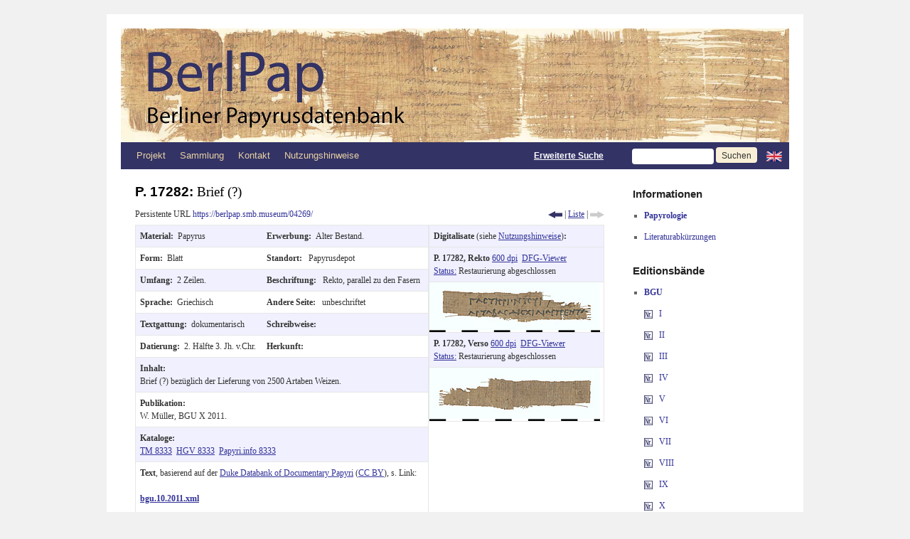

--- FILE ---
content_type: text/html; charset=UTF-8
request_url: https://berlpap.smb.museum/record/?result=113&Publikation=%22BGU%20X%20%22&order=Nr_mit_Zusatz-ASC&columns=pubnr
body_size: 11965
content:
<!DOCTYPE html>
<html lang="de-DE">
<head>
<meta charset="UTF-8" />
<meta http-equiv="X-UA-Compatible" content="IE=edge">
<title>Datensatz | Berliner Papyrusdatenbank</title>
<link rel="profile" href="http://gmpg.org/xfn/11" />
<link rel="stylesheet" type="text/css" media="screen" href="https://berlpap.smb.museum/wp-content/themes/berlpap/style.css" />
<link rel="stylesheet" type="text/css" media="print" href="https://berlpap.smb.museum/wp-content/themes/berlpap/print.css" />
<link rel="pingback" href="https://berlpap.smb.museum/xmlrpc.php" />
<link rel="shortcut icon" href="https://berlpap.smb.museum/berlpap_icon_spk.ico" type="image/x-icon" />

<!-- Iconizr Loader -->
<script type="text/javascript" title="https://iconizr.com | © 2014 Joschi Kuphal | MIT">!function(){var a=window,b=a.document,c=arguments,d="createElementNS",e="http://www.w3.org/",f="svg",g=function(a){var g=b.getElementsByTagName("script")[0],h=b.createElement("link");h.rel="stylesheet",h.type="text/css",h.href=c[1*a|2*(b[d]&&b[d](e+"2000/"+f,f).createSVGRect&&b.implementation.hasFeature(e+"TR/SVG11/feature#Image","1.1"))],g.parentNode.insertBefore(h,g)},h=new a.Image;h.onerror=function(){g(0)},h.onload=function(){g(1===h.width&&1===h.height)},h.src="[data-uri]"}("https://berlpap.smb.museum/wp-content/themes/berlpap/iconizr-png-sprite.css","https://berlpap.smb.museum/wp-content/themes/berlpap/iconizr-png-data.css","https://berlpap.smb.museum/wp-content/themes/berlpap/iconizr-svg-sprite.css","https://berlpap.smb.museum/wp-content/themes/berlpap/iconizr-svg-data.css");</script><noscript><link href="https://berlpap.smb.museum/wp-content/themes/berlpap/iconizr-png-sprite.css" rel="stylesheet" type="text/css" media="all"></noscript>
<meta name='robots' content='max-image-preview:large' />
<link rel="alternate" type="application/rss+xml" title="Berliner Papyrusdatenbank &raquo; Feed" href="https://berlpap.smb.museum/feed/" />
<link rel="alternate" type="application/rss+xml" title="Berliner Papyrusdatenbank &raquo; Kommentar-Feed" href="https://berlpap.smb.museum/comments/feed/" />
<link rel="alternate" type="application/rss+xml" title="Berliner Papyrusdatenbank &raquo; Datensatz Kommentar-Feed" href="https://berlpap.smb.museum/record/feed/" />
<script type="text/javascript">
/* <![CDATA[ */
window._wpemojiSettings = {"baseUrl":"https:\/\/s.w.org\/images\/core\/emoji\/15.0.3\/72x72\/","ext":".png","svgUrl":"https:\/\/s.w.org\/images\/core\/emoji\/15.0.3\/svg\/","svgExt":".svg","source":{"concatemoji":"https:\/\/berlpap.smb.museum\/wp-includes\/js\/wp-emoji-release.min.js?ver=6.5.5"}};
/*! This file is auto-generated */
!function(i,n){var o,s,e;function c(e){try{var t={supportTests:e,timestamp:(new Date).valueOf()};sessionStorage.setItem(o,JSON.stringify(t))}catch(e){}}function p(e,t,n){e.clearRect(0,0,e.canvas.width,e.canvas.height),e.fillText(t,0,0);var t=new Uint32Array(e.getImageData(0,0,e.canvas.width,e.canvas.height).data),r=(e.clearRect(0,0,e.canvas.width,e.canvas.height),e.fillText(n,0,0),new Uint32Array(e.getImageData(0,0,e.canvas.width,e.canvas.height).data));return t.every(function(e,t){return e===r[t]})}function u(e,t,n){switch(t){case"flag":return n(e,"\ud83c\udff3\ufe0f\u200d\u26a7\ufe0f","\ud83c\udff3\ufe0f\u200b\u26a7\ufe0f")?!1:!n(e,"\ud83c\uddfa\ud83c\uddf3","\ud83c\uddfa\u200b\ud83c\uddf3")&&!n(e,"\ud83c\udff4\udb40\udc67\udb40\udc62\udb40\udc65\udb40\udc6e\udb40\udc67\udb40\udc7f","\ud83c\udff4\u200b\udb40\udc67\u200b\udb40\udc62\u200b\udb40\udc65\u200b\udb40\udc6e\u200b\udb40\udc67\u200b\udb40\udc7f");case"emoji":return!n(e,"\ud83d\udc26\u200d\u2b1b","\ud83d\udc26\u200b\u2b1b")}return!1}function f(e,t,n){var r="undefined"!=typeof WorkerGlobalScope&&self instanceof WorkerGlobalScope?new OffscreenCanvas(300,150):i.createElement("canvas"),a=r.getContext("2d",{willReadFrequently:!0}),o=(a.textBaseline="top",a.font="600 32px Arial",{});return e.forEach(function(e){o[e]=t(a,e,n)}),o}function t(e){var t=i.createElement("script");t.src=e,t.defer=!0,i.head.appendChild(t)}"undefined"!=typeof Promise&&(o="wpEmojiSettingsSupports",s=["flag","emoji"],n.supports={everything:!0,everythingExceptFlag:!0},e=new Promise(function(e){i.addEventListener("DOMContentLoaded",e,{once:!0})}),new Promise(function(t){var n=function(){try{var e=JSON.parse(sessionStorage.getItem(o));if("object"==typeof e&&"number"==typeof e.timestamp&&(new Date).valueOf()<e.timestamp+604800&&"object"==typeof e.supportTests)return e.supportTests}catch(e){}return null}();if(!n){if("undefined"!=typeof Worker&&"undefined"!=typeof OffscreenCanvas&&"undefined"!=typeof URL&&URL.createObjectURL&&"undefined"!=typeof Blob)try{var e="postMessage("+f.toString()+"("+[JSON.stringify(s),u.toString(),p.toString()].join(",")+"));",r=new Blob([e],{type:"text/javascript"}),a=new Worker(URL.createObjectURL(r),{name:"wpTestEmojiSupports"});return void(a.onmessage=function(e){c(n=e.data),a.terminate(),t(n)})}catch(e){}c(n=f(s,u,p))}t(n)}).then(function(e){for(var t in e)n.supports[t]=e[t],n.supports.everything=n.supports.everything&&n.supports[t],"flag"!==t&&(n.supports.everythingExceptFlag=n.supports.everythingExceptFlag&&n.supports[t]);n.supports.everythingExceptFlag=n.supports.everythingExceptFlag&&!n.supports.flag,n.DOMReady=!1,n.readyCallback=function(){n.DOMReady=!0}}).then(function(){return e}).then(function(){var e;n.supports.everything||(n.readyCallback(),(e=n.source||{}).concatemoji?t(e.concatemoji):e.wpemoji&&e.twemoji&&(t(e.twemoji),t(e.wpemoji)))}))}((window,document),window._wpemojiSettings);
/* ]]> */
</script>
<style id='wp-emoji-styles-inline-css' type='text/css'>

	img.wp-smiley, img.emoji {
		display: inline !important;
		border: none !important;
		box-shadow: none !important;
		height: 1em !important;
		width: 1em !important;
		margin: 0 0.07em !important;
		vertical-align: -0.1em !important;
		background: none !important;
		padding: 0 !important;
	}
</style>
<style id='wp-block-library-theme-inline-css' type='text/css'>
.wp-block-audio figcaption{color:#555;font-size:13px;text-align:center}.is-dark-theme .wp-block-audio figcaption{color:#ffffffa6}.wp-block-audio{margin:0 0 1em}.wp-block-code{border:1px solid #ccc;border-radius:4px;font-family:Menlo,Consolas,monaco,monospace;padding:.8em 1em}.wp-block-embed figcaption{color:#555;font-size:13px;text-align:center}.is-dark-theme .wp-block-embed figcaption{color:#ffffffa6}.wp-block-embed{margin:0 0 1em}.blocks-gallery-caption{color:#555;font-size:13px;text-align:center}.is-dark-theme .blocks-gallery-caption{color:#ffffffa6}.wp-block-image figcaption{color:#555;font-size:13px;text-align:center}.is-dark-theme .wp-block-image figcaption{color:#ffffffa6}.wp-block-image{margin:0 0 1em}.wp-block-pullquote{border-bottom:4px solid;border-top:4px solid;color:currentColor;margin-bottom:1.75em}.wp-block-pullquote cite,.wp-block-pullquote footer,.wp-block-pullquote__citation{color:currentColor;font-size:.8125em;font-style:normal;text-transform:uppercase}.wp-block-quote{border-left:.25em solid;margin:0 0 1.75em;padding-left:1em}.wp-block-quote cite,.wp-block-quote footer{color:currentColor;font-size:.8125em;font-style:normal;position:relative}.wp-block-quote.has-text-align-right{border-left:none;border-right:.25em solid;padding-left:0;padding-right:1em}.wp-block-quote.has-text-align-center{border:none;padding-left:0}.wp-block-quote.is-large,.wp-block-quote.is-style-large,.wp-block-quote.is-style-plain{border:none}.wp-block-search .wp-block-search__label{font-weight:700}.wp-block-search__button{border:1px solid #ccc;padding:.375em .625em}:where(.wp-block-group.has-background){padding:1.25em 2.375em}.wp-block-separator.has-css-opacity{opacity:.4}.wp-block-separator{border:none;border-bottom:2px solid;margin-left:auto;margin-right:auto}.wp-block-separator.has-alpha-channel-opacity{opacity:1}.wp-block-separator:not(.is-style-wide):not(.is-style-dots){width:100px}.wp-block-separator.has-background:not(.is-style-dots){border-bottom:none;height:1px}.wp-block-separator.has-background:not(.is-style-wide):not(.is-style-dots){height:2px}.wp-block-table{margin:0 0 1em}.wp-block-table td,.wp-block-table th{word-break:normal}.wp-block-table figcaption{color:#555;font-size:13px;text-align:center}.is-dark-theme .wp-block-table figcaption{color:#ffffffa6}.wp-block-video figcaption{color:#555;font-size:13px;text-align:center}.is-dark-theme .wp-block-video figcaption{color:#ffffffa6}.wp-block-video{margin:0 0 1em}.wp-block-template-part.has-background{margin-bottom:0;margin-top:0;padding:1.25em 2.375em}
</style>
<style id='classic-theme-styles-inline-css' type='text/css'>
/*! This file is auto-generated */
.wp-block-button__link{color:#fff;background-color:#32373c;border-radius:9999px;box-shadow:none;text-decoration:none;padding:calc(.667em + 2px) calc(1.333em + 2px);font-size:1.125em}.wp-block-file__button{background:#32373c;color:#fff;text-decoration:none}
</style>
<style id='global-styles-inline-css' type='text/css'>
body{--wp--preset--color--black: #000;--wp--preset--color--cyan-bluish-gray: #abb8c3;--wp--preset--color--white: #fff;--wp--preset--color--pale-pink: #f78da7;--wp--preset--color--vivid-red: #cf2e2e;--wp--preset--color--luminous-vivid-orange: #ff6900;--wp--preset--color--luminous-vivid-amber: #fcb900;--wp--preset--color--light-green-cyan: #7bdcb5;--wp--preset--color--vivid-green-cyan: #00d084;--wp--preset--color--pale-cyan-blue: #8ed1fc;--wp--preset--color--vivid-cyan-blue: #0693e3;--wp--preset--color--vivid-purple: #9b51e0;--wp--preset--color--blue: #0066cc;--wp--preset--color--medium-gray: #666;--wp--preset--color--light-gray: #f1f1f1;--wp--preset--gradient--vivid-cyan-blue-to-vivid-purple: linear-gradient(135deg,rgba(6,147,227,1) 0%,rgb(155,81,224) 100%);--wp--preset--gradient--light-green-cyan-to-vivid-green-cyan: linear-gradient(135deg,rgb(122,220,180) 0%,rgb(0,208,130) 100%);--wp--preset--gradient--luminous-vivid-amber-to-luminous-vivid-orange: linear-gradient(135deg,rgba(252,185,0,1) 0%,rgba(255,105,0,1) 100%);--wp--preset--gradient--luminous-vivid-orange-to-vivid-red: linear-gradient(135deg,rgba(255,105,0,1) 0%,rgb(207,46,46) 100%);--wp--preset--gradient--very-light-gray-to-cyan-bluish-gray: linear-gradient(135deg,rgb(238,238,238) 0%,rgb(169,184,195) 100%);--wp--preset--gradient--cool-to-warm-spectrum: linear-gradient(135deg,rgb(74,234,220) 0%,rgb(151,120,209) 20%,rgb(207,42,186) 40%,rgb(238,44,130) 60%,rgb(251,105,98) 80%,rgb(254,248,76) 100%);--wp--preset--gradient--blush-light-purple: linear-gradient(135deg,rgb(255,206,236) 0%,rgb(152,150,240) 100%);--wp--preset--gradient--blush-bordeaux: linear-gradient(135deg,rgb(254,205,165) 0%,rgb(254,45,45) 50%,rgb(107,0,62) 100%);--wp--preset--gradient--luminous-dusk: linear-gradient(135deg,rgb(255,203,112) 0%,rgb(199,81,192) 50%,rgb(65,88,208) 100%);--wp--preset--gradient--pale-ocean: linear-gradient(135deg,rgb(255,245,203) 0%,rgb(182,227,212) 50%,rgb(51,167,181) 100%);--wp--preset--gradient--electric-grass: linear-gradient(135deg,rgb(202,248,128) 0%,rgb(113,206,126) 100%);--wp--preset--gradient--midnight: linear-gradient(135deg,rgb(2,3,129) 0%,rgb(40,116,252) 100%);--wp--preset--font-size--small: 13px;--wp--preset--font-size--medium: 20px;--wp--preset--font-size--large: 36px;--wp--preset--font-size--x-large: 42px;--wp--preset--spacing--20: 0.44rem;--wp--preset--spacing--30: 0.67rem;--wp--preset--spacing--40: 1rem;--wp--preset--spacing--50: 1.5rem;--wp--preset--spacing--60: 2.25rem;--wp--preset--spacing--70: 3.38rem;--wp--preset--spacing--80: 5.06rem;--wp--preset--shadow--natural: 6px 6px 9px rgba(0, 0, 0, 0.2);--wp--preset--shadow--deep: 12px 12px 50px rgba(0, 0, 0, 0.4);--wp--preset--shadow--sharp: 6px 6px 0px rgba(0, 0, 0, 0.2);--wp--preset--shadow--outlined: 6px 6px 0px -3px rgba(255, 255, 255, 1), 6px 6px rgba(0, 0, 0, 1);--wp--preset--shadow--crisp: 6px 6px 0px rgba(0, 0, 0, 1);}:where(.is-layout-flex){gap: 0.5em;}:where(.is-layout-grid){gap: 0.5em;}body .is-layout-flex{display: flex;}body .is-layout-flex{flex-wrap: wrap;align-items: center;}body .is-layout-flex > *{margin: 0;}body .is-layout-grid{display: grid;}body .is-layout-grid > *{margin: 0;}:where(.wp-block-columns.is-layout-flex){gap: 2em;}:where(.wp-block-columns.is-layout-grid){gap: 2em;}:where(.wp-block-post-template.is-layout-flex){gap: 1.25em;}:where(.wp-block-post-template.is-layout-grid){gap: 1.25em;}.has-black-color{color: var(--wp--preset--color--black) !important;}.has-cyan-bluish-gray-color{color: var(--wp--preset--color--cyan-bluish-gray) !important;}.has-white-color{color: var(--wp--preset--color--white) !important;}.has-pale-pink-color{color: var(--wp--preset--color--pale-pink) !important;}.has-vivid-red-color{color: var(--wp--preset--color--vivid-red) !important;}.has-luminous-vivid-orange-color{color: var(--wp--preset--color--luminous-vivid-orange) !important;}.has-luminous-vivid-amber-color{color: var(--wp--preset--color--luminous-vivid-amber) !important;}.has-light-green-cyan-color{color: var(--wp--preset--color--light-green-cyan) !important;}.has-vivid-green-cyan-color{color: var(--wp--preset--color--vivid-green-cyan) !important;}.has-pale-cyan-blue-color{color: var(--wp--preset--color--pale-cyan-blue) !important;}.has-vivid-cyan-blue-color{color: var(--wp--preset--color--vivid-cyan-blue) !important;}.has-vivid-purple-color{color: var(--wp--preset--color--vivid-purple) !important;}.has-black-background-color{background-color: var(--wp--preset--color--black) !important;}.has-cyan-bluish-gray-background-color{background-color: var(--wp--preset--color--cyan-bluish-gray) !important;}.has-white-background-color{background-color: var(--wp--preset--color--white) !important;}.has-pale-pink-background-color{background-color: var(--wp--preset--color--pale-pink) !important;}.has-vivid-red-background-color{background-color: var(--wp--preset--color--vivid-red) !important;}.has-luminous-vivid-orange-background-color{background-color: var(--wp--preset--color--luminous-vivid-orange) !important;}.has-luminous-vivid-amber-background-color{background-color: var(--wp--preset--color--luminous-vivid-amber) !important;}.has-light-green-cyan-background-color{background-color: var(--wp--preset--color--light-green-cyan) !important;}.has-vivid-green-cyan-background-color{background-color: var(--wp--preset--color--vivid-green-cyan) !important;}.has-pale-cyan-blue-background-color{background-color: var(--wp--preset--color--pale-cyan-blue) !important;}.has-vivid-cyan-blue-background-color{background-color: var(--wp--preset--color--vivid-cyan-blue) !important;}.has-vivid-purple-background-color{background-color: var(--wp--preset--color--vivid-purple) !important;}.has-black-border-color{border-color: var(--wp--preset--color--black) !important;}.has-cyan-bluish-gray-border-color{border-color: var(--wp--preset--color--cyan-bluish-gray) !important;}.has-white-border-color{border-color: var(--wp--preset--color--white) !important;}.has-pale-pink-border-color{border-color: var(--wp--preset--color--pale-pink) !important;}.has-vivid-red-border-color{border-color: var(--wp--preset--color--vivid-red) !important;}.has-luminous-vivid-orange-border-color{border-color: var(--wp--preset--color--luminous-vivid-orange) !important;}.has-luminous-vivid-amber-border-color{border-color: var(--wp--preset--color--luminous-vivid-amber) !important;}.has-light-green-cyan-border-color{border-color: var(--wp--preset--color--light-green-cyan) !important;}.has-vivid-green-cyan-border-color{border-color: var(--wp--preset--color--vivid-green-cyan) !important;}.has-pale-cyan-blue-border-color{border-color: var(--wp--preset--color--pale-cyan-blue) !important;}.has-vivid-cyan-blue-border-color{border-color: var(--wp--preset--color--vivid-cyan-blue) !important;}.has-vivid-purple-border-color{border-color: var(--wp--preset--color--vivid-purple) !important;}.has-vivid-cyan-blue-to-vivid-purple-gradient-background{background: var(--wp--preset--gradient--vivid-cyan-blue-to-vivid-purple) !important;}.has-light-green-cyan-to-vivid-green-cyan-gradient-background{background: var(--wp--preset--gradient--light-green-cyan-to-vivid-green-cyan) !important;}.has-luminous-vivid-amber-to-luminous-vivid-orange-gradient-background{background: var(--wp--preset--gradient--luminous-vivid-amber-to-luminous-vivid-orange) !important;}.has-luminous-vivid-orange-to-vivid-red-gradient-background{background: var(--wp--preset--gradient--luminous-vivid-orange-to-vivid-red) !important;}.has-very-light-gray-to-cyan-bluish-gray-gradient-background{background: var(--wp--preset--gradient--very-light-gray-to-cyan-bluish-gray) !important;}.has-cool-to-warm-spectrum-gradient-background{background: var(--wp--preset--gradient--cool-to-warm-spectrum) !important;}.has-blush-light-purple-gradient-background{background: var(--wp--preset--gradient--blush-light-purple) !important;}.has-blush-bordeaux-gradient-background{background: var(--wp--preset--gradient--blush-bordeaux) !important;}.has-luminous-dusk-gradient-background{background: var(--wp--preset--gradient--luminous-dusk) !important;}.has-pale-ocean-gradient-background{background: var(--wp--preset--gradient--pale-ocean) !important;}.has-electric-grass-gradient-background{background: var(--wp--preset--gradient--electric-grass) !important;}.has-midnight-gradient-background{background: var(--wp--preset--gradient--midnight) !important;}.has-small-font-size{font-size: var(--wp--preset--font-size--small) !important;}.has-medium-font-size{font-size: var(--wp--preset--font-size--medium) !important;}.has-large-font-size{font-size: var(--wp--preset--font-size--large) !important;}.has-x-large-font-size{font-size: var(--wp--preset--font-size--x-large) !important;}
.wp-block-navigation a:where(:not(.wp-element-button)){color: inherit;}
:where(.wp-block-post-template.is-layout-flex){gap: 1.25em;}:where(.wp-block-post-template.is-layout-grid){gap: 1.25em;}
:where(.wp-block-columns.is-layout-flex){gap: 2em;}:where(.wp-block-columns.is-layout-grid){gap: 2em;}
.wp-block-pullquote{font-size: 1.5em;line-height: 1.6;}
</style>
<link rel='stylesheet' id='twentyten-block-style-css' href='https://berlpap.smb.museum/wp-content/themes/twentyten/blocks.css?ver=20230627' type='text/css' media='all' />
<link rel="https://api.w.org/" href="https://berlpap.smb.museum/wp-json/" /><link rel="alternate" type="application/json" href="https://berlpap.smb.museum/wp-json/wp/v2/pages/15773" /><link rel="EditURI" type="application/rsd+xml" title="RSD" href="https://berlpap.smb.museum/xmlrpc.php?rsd" />
<meta name="generator" content="WordPress 6.5.5" />
<link rel="canonical" href="https://berlpap.smb.museum/record/" />
<link rel='shortlink' href='https://berlpap.smb.museum/?p=15773' />
<link rel="alternate" type="application/json+oembed" href="https://berlpap.smb.museum/wp-json/oembed/1.0/embed?url=https%3A%2F%2Fberlpap.smb.museum%2Frecord%2F" />
<link rel="alternate" type="text/xml+oembed" href="https://berlpap.smb.museum/wp-json/oembed/1.0/embed?url=https%3A%2F%2Fberlpap.smb.museum%2Frecord%2F&#038;format=xml" />
<!-- Matomo -->
<script type="text/javascript">
  var _paq = window._paq = window._paq || [];
  /* tracker methods like "setCustomDimension" should be called before "trackPageView" */
  _paq.push(["setCookieDomain", "*.berlpap.smb.museum"]);
  _paq.push(['trackPageView']);
  _paq.push(['enableLinkTracking']);
  (function() {
    var u="https://webstats.sbb.berlin/";
    _paq.push(['setTrackerUrl', u+'piwik.php']);
    _paq.push(['setSiteId', '69']);
    var d=document, g=d.createElement('script'), s=d.getElementsByTagName('script')[0];
    g.type='text/javascript'; g.async=true; g.defer=true; g.src=u+'piwik.js'; s.parentNode.insertBefore(g,s);
  })();
</script>
<!-- End Matomo Code -->
</head>

<body class="page-template page-template-record_join page-template-record_join-php page page-id-15773">

<div id="wrapper" class="hfeed">
	<div id="header">
		<div id="masthead">
			<div id="branding" role="banner">

				<a href="https://berlpap.smb.museum" title="BerlPap - Berliner Papyrusdatenbank">
					<img style="display:inline" width="563" alt="BerlPap Logo" src="https://berlpap.smb.museum/wp-content/themes/berlpap/images/headers/BerlPap_Logo_a_2x.jpg"/></a><a href="https://berlpap.smb.museum" title="BerlPap - Berliner Papyrusdatenbank"><img style="display:inline" width="377" alt="BerlPap Logo" src="https://berlpap.smb.museum/wp-content/themes/berlpap/images/headers/BerlPap_Logo_b_2x.jpg"/>
				</a>
			</div><!-- #branding -->

			<div id="access" role="navigation">
			  				<div class="skip-link screen-reader-text"><a href="#content" title="Zum Inhalt springen">Zum Inhalt springen</a></div>
								<div class="menu-header"><ul id="menu-topmenu" class="menu"><li id="menu-item-1825" class="menu-item menu-item-type-post_type menu-item-object-page menu-item-has-children menu-item-1825"><a href="https://berlpap.smb.museum/projekt/">Projekt</a>
<ul class="sub-menu">
	<li id="menu-item-1819" class="menu-item menu-item-type-post_type menu-item-object-page menu-item-1819"><a href="https://berlpap.smb.museum/mitarbeiter-2/">Mitarbeiter</a></li>
</ul>
</li>
<li id="menu-item-1820" class="menu-item menu-item-type-post_type menu-item-object-page menu-item-has-children menu-item-1820"><a href="https://berlpap.smb.museum/sammlung/">Sammlung</a>
<ul class="sub-menu">
	<li id="menu-item-60073" class="menu-item menu-item-type-post_type menu-item-object-page menu-item-60073"><a href="https://berlpap.smb.museum/bedeutende-objekte/">Bedeutende Objekte</a></li>
	<li id="menu-item-60072" class="menu-item menu-item-type-post_type menu-item-object-page menu-item-60072"><a href="https://berlpap.smb.museum/archive/">Archive</a></li>
	<li id="menu-item-60071" class="menu-item menu-item-type-post_type menu-item-object-page menu-item-60071"><a href="https://berlpap.smb.museum/wichtige-fundorte/">Wichtige Fundorte</a></li>
</ul>
</li>
<li id="menu-item-1823" class="menu-item menu-item-type-post_type menu-item-object-page menu-item-1823"><a href="https://berlpap.smb.museum/kontakt/">Kontakt</a></li>
<li id="menu-item-1821" class="menu-item menu-item-type-post_type menu-item-object-page menu-item-1821"><a href="https://berlpap.smb.museum/nutzungshinweise/">Nutzungshinweise</a></li>
</ul></div>				<form method='get' id="searchform" action="https://berlpap.smb.museum/result/">
					<div style="text-align:right;line-height:38px;" >
					<a style="color:white;text-decoration:underline;display:inline;font-family:Arial;font-weight:bold" href="https://berlpap.smb.museum/suche/" title="Zur erweiterten Suche">Erweiterte Suche</a>
					&nbsp;&nbsp;&nbsp;&nbsp;&nbsp;&nbsp;&nbsp;&nbsp;
					<input class="input-header" name='Alle' value=''/>
															<input class="search-button search-button-header" type='submit' value='Suchen'/>
					<a style="display:inline;vertical-align:baseline;" href="http://berlpap.smb.museum/record/?result=113&Publikation=%22BGU%20X%20%22&order=Nr_mit_Zusatz-ASC&columns=pubnr&lang=en" title="Change language to English"><img style="display:inline;vertical-align:middle;padding:0" alt="Englische Flagge" src="https://berlpap.smb.museum/wp-content/themes/berlpap/images/gb.png" /> </a>
					</div>
				</form>
			</div><!-- #access -->
		</div><!-- #masthead -->
	</div><!-- #header -->

	<div id="main">

		<div id="container">
			<div id="content" role="main" style="margin-bottom:0" >




				<div class="metadaten" style="margin-bottom:0" >
					<h2 class="entry-title">
						P. 17282: <span style="font-weight: normal;">Brief (?)</span>					</h2>
						<div style="margin-bottom:0.5em;float:left">Persistente URL <a href="https://berlpap.smb.museum/04269/" style="text-decoration:none" title="Persistente URL zu P. 17282">https://berlpap.smb.museum/04269/</a></div>
			<div class="print-no" style="float:right">
			<a title="vorheriger Datensatz" href="http://berlpap.smb.museum/record/?result=112&Publikation=%22BGU%20X%20%22&order=Nr_mit_Zusatz-ASC&columns=pubnr"><div class="icon icon-prev_blau icon-prev_blau-dims"></div></a> | <a title="zurück zur Listendarstellung" href="http://berlpap.smb.museum/result/page/12/?&Publikation=%22BGU%20X%20%22&order=Nr_mit_Zusatz-ASC&columns=pubnr">Liste</a> | <img src="https://berlpap.smb.museum/wp-content/themes/berlpap/images/next_grau.jpg" style="vertical-align:middle" />			</div>
			<div class="print-only" style="float:right;margin-top:0px;" >
				<img src="https://berlpap.smb.museum/QR/04269.png" />
			</div>
			<div class="entry-meta">

			</div><!-- .entry-meta -->
	
			

					<table style="border: 0px;">
						<tr>
							<td style="padding: 0px;border: 0px;">
								<table class="singletable" style="margin-bottom:0">
									<tr class="row">
										<td>
											<b>Material:&nbsp;&nbsp;</b>Papyrus										</td>
										<td>
																					<b>Erwerbung:&nbsp;&nbsp;</b>Alter Bestand.																														</td>
									</tr>
									<tr>
										<td>
											<b>Form:&nbsp;&nbsp;</b>Blatt										</td>
										<td>
											<b>Standort:&nbsp;&nbsp;</b>
											Papyrusdepot										</td>
									</tr>
									<tr class="row">
																				<td>
											<b>Umfang:&nbsp;&nbsp;</b>2 Zeilen.										</td>
										<td>
											<b>Beschriftung:&nbsp;&nbsp;</b>
											Rekto, parallel zu den Fasern										</td>
									</tr>
									<tr>
										<td>
											<b>Sprache:&nbsp;&nbsp;</b>Griechisch										</td>
										<td>
											<b>Andere Seite:&nbsp;&nbsp;</b>
											unbeschriftet										</td>
									</tr>
									<tr class="row">
										<td>
											<b>Textgattung:&nbsp;&nbsp;</b>dokumentarisch										</td>
										<td>
											<b>Schreibweise:&nbsp;&nbsp;</b>										</td>
									</tr>
									<tr>
										<td>
											<b>Datierung:&nbsp;&nbsp;</b>2. Hälfte 3. Jh. v.Chr.										</td>
										<td>
											<b>Herkunft:&nbsp;&nbsp;</b>										</td>
									</tr>
									<tr class="row">
										<td colspan="2" >
											<b>Inhalt:<br></b>
											Brief (?) bezüglich der Lieferung von 2500 Artaben Weizen.										</td>
									</tr>
									<tr>
										<td colspan="2" >
											<b>Publikation:<br></b>
											W. Müller, BGU X 2011.										</td>
									</tr>
									<tr class="row">
										<td colspan="2">
											<b>Kataloge:<br></b>
											<a href="http://www.trismegistos.org/text/8333" target="_blank">TM&nbsp;8333</a>&nbsp; <a href="http://aquila.zaw.uni-heidelberg.de/show?search%5Bcriteria%5D%5BtmNr%5D%5Boperator%5D=eq&search%5Bcriteria%5D%5BtmNr%5D%5Bvalue%5D=8333&sort%5B1%5D%5Bkey%5D=nummer&sort%5B1%5D%5Bdirection%5D=ascend&show%5Bskip%5D=0" target="_blank">HGV&nbsp;8333</a>&nbsp; <a href="http://papyri.info/trismegistos/8333" target="_blank">Papyri.info&nbsp;8333</a>										</td>
									</tr>
																		
																		<!-- Text -->
									<style type="text/css">
										@font-face {
										    font-family: "New Athena Unicode";
										    src: url(https://berlpap.smb.museum/wp-content/themes/berlpap/fonts/newathu5.woff);
										}
									</style>
									<tr>
										<td colspan="2" id="text">
											<b>Text</b>, basierend auf der <a href="http://papyri.info/docs/ddbdp">Duke Databank of Documentary Papyri</a> (<a href="http://creativecommons.org/licenses/by/3.0/" title="Creative Commons-Lizenz">CC BY</a>), s. Link:
											<br/>
											<br/><b><a href="http://papyri.info/ddbdp/bgu;10;2011/source">bgu.10.2011.xml</a></b><br/><div id=""edition""><div class=""textpart""><br id=""1""/><span class=""linenumber"">1</span>[εἰς τὸ ἐρ]-<br id=""2""/><span class=""linenumber"">2</span>γαστήριον πυρ[ο]ῦ̣ [ &nbsp;̣ &nbsp;̣ &nbsp;̣ &nbsp;̣ &nbsp;̣ &nbsp;̣ &nbsp;̣]<br id=""3""/><span class=""linenumber"">3</span>ἀρτάβας δισχιλίας πεντα-<br id=""4""/><span class=""linenumber"">4</span>κοσίας <span title=""2500"" ></span> [-ca.?-] </div></div>										</td>
									</tr>
																	</table>
							</td>
							<td style="padding:0px;border:0px;">
								<table style="margin-bottom:0">

								<tr><td class="row"><b>Digitalisate</b> (siehe <a href="https://berlpap.smb.museum/nutzungshinweise/">Nutzungshinweise</a>)<b>:</b></td></tr><tr class="print-nobreak" ><td class="row"><b>P. 17282, Rekto </b><a href='https://berlpap.smb.museum/Original/P_17282_R_001.jpg' title="P_17282_R_001.jpg in neuem Fenster öffnen" onclick="window.open('https://berlpap.smb.museum/Original/P_17282_R_001.jpg', 'P_17282_R_001', 'width=800,height=800,left=0,toolbar=no,scrollbars=yes,location=no,menubar=no');return false;">600 dpi</a>&nbsp; <a class="print-no" href="http://dfg-viewer.de/show/?set%5Bimage%5D=1&set%5Bmets%5D=https%3A%2F%2Fberlpap.smb.museum%2F04269%2F?xml=tei" title="P_17282_R_001.jpg im DFG-Viewer öffnen" target="_blank">DFG-Viewer</a><br><a href="https://berlpap.smb.museum/restaurierungsstatus/" title="weitere Informationen zum Restaurierungsstatus">Status:</a> Restaurierung abgeschlossen</td></tr><tr><td style="padding:0px;"><a href='https://berlpap.smb.museum/Original/P_17282_R_001.jpg' title="P_17282_R_001.jpg in neuem Fenster öffnen" onclick="window.open('https://berlpap.smb.museum/Original/P_17282_R_001.jpg', 'P_17282_R_001', 'width=800,height=800,left=0,toolbar=no,scrollbars=yes,location=no,menubar=no');return false;"><img alt="Vorschaubild" src="https://berlpap.smb.museum/Preview/P_17282_R_001.jpg" /></a></td></tr><tr class="print-nobreak" ><td class="row"><b>P. 17282, Verso </b><a href='https://berlpap.smb.museum/Original/P_17282_V_001.jpg' title="P_17282_V_001.jpg in neuem Fenster öffnen" onclick="window.open('https://berlpap.smb.museum/Original/P_17282_V_001.jpg', 'P_17282_V_001', 'width=800,height=800,left=0,toolbar=no,scrollbars=yes,location=no,menubar=no');return false;">600 dpi</a>&nbsp; <a class="print-no" href="http://dfg-viewer.de/show/?set%5Bimage%5D=2&set%5Bmets%5D=https%3A%2F%2Fberlpap.smb.museum%2F04269%2F?xml=tei" title="P_17282_V_001.jpg im DFG-Viewer öffnen" target="_blank">DFG-Viewer</a><br><a href="https://berlpap.smb.museum/restaurierungsstatus/" title="weitere Informationen zum Restaurierungsstatus">Status:</a> Restaurierung abgeschlossen</td></tr><tr><td style="padding:0px;"><a href='https://berlpap.smb.museum/Original/P_17282_V_001.jpg' title="P_17282_V_001.jpg in neuem Fenster öffnen" onclick="window.open('https://berlpap.smb.museum/Original/P_17282_V_001.jpg', 'P_17282_V_001', 'width=800,height=800,left=0,toolbar=no,scrollbars=yes,location=no,menubar=no');return false;"><img alt="Vorschaubild" src="https://berlpap.smb.museum/Preview/P_17282_V_001.jpg" /></a></td></tr>								</table>
							</td>
						</tr>
					</table>
				<div class="print-hidden" style="float:right">
					<a title="vorheriger Datensatz" href="http://berlpap.smb.museum/record/?result=112&Publikation=%22BGU%20X%20%22&order=Nr_mit_Zusatz-ASC&columns=pubnr"><div class="icon icon-prev_blau icon-prev_blau-dims"></div></a> | <a title="zurück zur Listendarstellung" href="http://berlpap.smb.museum/result/page/12/?&Publikation=%22BGU%20X%20%22&order=Nr_mit_Zusatz-ASC&columns=pubnr">Liste</a> | <img src="https://berlpap.smb.museum/wp-content/themes/berlpap/images/next_grau.jpg" style="vertical-align:middle" />				</div>
								</div><!-- #post-## -->
				
				<h3 class="print-no" ><a onclick="javascript:toggleComments()" href="#respond">Haben Sie Fragen oder Hinweise zu diesem Datensatz?</a></h3>
				
			<div id="comments">



	<div id="respond" class="comment-respond">
		<h3 id="reply-title" class="comment-reply-title"> <small><a rel="nofollow" id="cancel-comment-reply-link" href="/record/?result=113&#038;Publikation=%22BGU+X+%22&#038;order=Nr_mit_Zusatz-ASC&#038;columns=pubnr#respond" style="display:none;">Antworten abbrechen</a></small></h3><form action="https://berlpap.smb.museum/wp-comments-post.php" method="post" id="commentform" class="comment-form"><h3>Bitte hinterlassen Sie uns eine Nachricht:</h3><p class="comment-form-comment"><label for="comment">Text <span class="required">*</span></label><textarea autocomplete="new-password"  id="b4b38593a9"  name="b4b38593a9"   cols="45" rows="8" aria-required="true"></textarea><textarea id="comment" aria-label="hp-comment" aria-hidden="true" name="comment" autocomplete="new-password" style="padding:0 !important;clip:rect(1px, 1px, 1px, 1px) !important;position:absolute !important;white-space:nowrap !important;height:1px !important;width:1px !important;overflow:hidden !important;" tabindex="-1"></textarea><script data-noptimize>document.getElementById("comment").setAttribute( "id", "a0991e6946e967a7f9dcb2b4f0bc3369" );document.getElementById("b4b38593a9").setAttribute( "id", "comment" );</script></p><p class="form-allowed-tags"><span class="required">*</span> erforderlich</p><p class="comment-form-author"><label for="author">Name</label> <span class="required">*</span><input id="author" name="author" type="text" value="" size="30" /></p>
<p class="comment-form-email"><label for="email">Email</label> <span class="required">*</span><input id="email" name="email" type="text" value="" size="30" /></p>
<p class="form-submit"><input name="submit" type="submit" id="submit" class="submit" value="Absenden" /> <input type='hidden' name='comment_post_ID' value='57309' id='comment_post_ID' />
<input type='hidden' name='comment_parent' id='comment_parent' value='0' />
</p></form>	</div><!-- #respond -->
	
</div><!-- #comments -->
				<script type="text/javascript">
					 document.getElementById('comments').style.display = 'none';
					 function toggleComments() {
						var display = document.getElementById('comments').style.display;
						if (display == 'none') document.getElementById('comments').style.display = 'block';
						else document.getElementById('comments').style.display = 'none';
						}
				</script>



			</div><!-- #content -->
		</div><!-- #container -->



<script type="text/javascript">
	function toggleBand(id) {
		if (document.getElementById(id).style.display == 'none') document.getElementById(id).style.display = 'block';
		else document.getElementById(id).style.display = 'none';
		}
</script>
		<div id="primary" class="widget-area" role="complementary">
			<ul class="xoxo">
<li id="linkcat-00" class="widget-container widget_links">
	<h3 class="widget-title">Informationen</h3>
	<div class="menu-informationen-container">
		<ul id="menu-informationen" class="menu">
			<li>
				<a class="menu-item menu-item-type-post_type" style="cursor:pointer;color:#333399;display:block;font-weight:bold" onclick="toggleBand('info01')" title="Papyrologie">
					Papyrologie				</a>
				<ul id='info01' style="display:none">
					<li><a href="https://berlpap.smb.museum/papyrologie/">Grundlagen</a></li>
					<li><a href="https://berlpap.smb.museum/fundkontexte/">Fundkontexte</a></li>
					<li><a href="https://berlpap.smb.museum/schreibmaterialien/">Schreibmaterialien</a></li>
					<li><a href="https://berlpap.smb.museum/links/">Links</a></li>
				</ul>
			</li>
			<li id="menu-item-12937" class="menu-item menu-item-type-post_type">
				<a title="Literaturabkürzungen in neuem Fenster öffnen" href="https://berlpap.smb.museum/literaturabkuerzungen/#Literatur" onclick="window.open('https://berlpap.smb.museum/literaturabkuerzungen/#Literatur', 'Literaturabkürzungen', 'width=740,height=800,left=0,toolbar=no,scrollbars=yes,location=no,menubar=no');return false;">Literaturabkürzungen</a>
			</li>
		</ul>
	</div>
</li>
<li id="linkcat-01" class="widget-container widget_links"><h3 class="widget-title">Editionsbände</h3>
	<ul class='xoxo blogroll'>
		<li><a class="menu-item menu-item-type-post_type" style="cursor:pointer;color:#333399;display:block;font-weight:bold" onclick="toggleBand('BGU')" title="Berliner Griechische Urkunden">BGU</a><div style="display:block" id="BGU"><a title="Numerische Übersicht zu BGU I" href="https://berlpap.smb.museum/bgu-i/"><div class="icon icon-Nr icon-Nr-dims"></div></a>&nbsp;&nbsp;<a title="Listenansicht zu BGU I" href='https://berlpap.smb.museum/result/?Publikation=%22BGU+I+%22&amp;order=Nr_mit_Zusatz-ASC&columns=pubnr'> I</a><br><a title="Numerische Übersicht zu BGU II" href="https://berlpap.smb.museum/bgu-ii/"><div class="icon icon-Nr icon-Nr-dims"></div></a>&nbsp;&nbsp;<a title="Listenansicht zu BGU II" href='https://berlpap.smb.museum/result/?Publikation=%22BGU+II+%22&amp;order=Nr_mit_Zusatz-ASC&columns=pubnr'> II</a><br><a title="Numerische Übersicht zu BGU III" href="https://berlpap.smb.museum/bgu-iii/"><div class="icon icon-Nr icon-Nr-dims"></div></a>&nbsp;&nbsp;<a title="Listenansicht zu BGU III" href='https://berlpap.smb.museum/result/?Publikation=%22BGU+III+%22&amp;order=Nr_mit_Zusatz-ASC&columns=pubnr'> III</a><br><a title="Numerische Übersicht zu BGU IV" href="https://berlpap.smb.museum/bgu-iv/"><div class="icon icon-Nr icon-Nr-dims"></div></a>&nbsp;&nbsp;<a title="Listenansicht zu BGU IV" href='https://berlpap.smb.museum/result/?Publikation=%22BGU+IV+%22&amp;order=Nr_mit_Zusatz-ASC&columns=pubnr'> IV</a><br><a title="Numerische Übersicht zu BGU V" href="https://berlpap.smb.museum/bgu-v/"><div class="icon icon-Nr icon-Nr-dims"></div></a>&nbsp;&nbsp;<a title="Listenansicht zu BGU V" href='https://berlpap.smb.museum/result/?Publikation=%22BGU+V+%22&amp;order=Nr_mit_Zusatz-ASC&columns=pubnr'> V</a><br><a title="Numerische Übersicht zu BGU VI" href="https://berlpap.smb.museum/bgu-vi/"><div class="icon icon-Nr icon-Nr-dims"></div></a>&nbsp;&nbsp;<a title="Listenansicht zu BGU VI" href='https://berlpap.smb.museum/result/?Publikation=%22BGU+VI+%22&amp;order=Nr_mit_Zusatz-ASC&columns=pubnr'> VI</a><br><a title="Numerische Übersicht zu BGU VII" href="https://berlpap.smb.museum/bgu-vii/"><div class="icon icon-Nr icon-Nr-dims"></div></a>&nbsp;&nbsp;<a title="Listenansicht zu BGU VII" href='https://berlpap.smb.museum/result/?Publikation=%22BGU+VII+%22&amp;order=Nr_mit_Zusatz-ASC&columns=pubnr'> VII</a><br><a title="Numerische Übersicht zu BGU VIII" href="https://berlpap.smb.museum/bgu-viii/"><div class="icon icon-Nr icon-Nr-dims"></div></a>&nbsp;&nbsp;<a title="Listenansicht zu BGU VIII" href='https://berlpap.smb.museum/result/?Publikation=%22BGU+VIII+%22&amp;order=Nr_mit_Zusatz-ASC&columns=pubnr'> VIII</a><br><a title="Numerische Übersicht zu BGU IX" href="https://berlpap.smb.museum/bgu-ix/"><div class="icon icon-Nr icon-Nr-dims"></div></a>&nbsp;&nbsp;<a title="Listenansicht zu BGU IX" href='https://berlpap.smb.museum/result/?Publikation=%22BGU+IX+%22&amp;order=Nr_mit_Zusatz-ASC&columns=pubnr'> IX</a><br><a title="Numerische Übersicht zu BGU X" href="https://berlpap.smb.museum/bgu-x/"><div class="icon icon-Nr icon-Nr-dims"></div></a>&nbsp;&nbsp;<a title="Listenansicht zu BGU X" href='https://berlpap.smb.museum/result/?Publikation=%22BGU+X+%22&amp;order=Nr_mit_Zusatz-ASC&columns=pubnr'> X</a><br><a title="Numerische Übersicht zu BGU XI" href="https://berlpap.smb.museum/bgu-xi/"><div class="icon icon-Nr icon-Nr-dims"></div></a>&nbsp;&nbsp;<a title="Listenansicht zu BGU XI" href='https://berlpap.smb.museum/result/?Publikation=%22BGU+XI+%22&amp;order=Nr_mit_Zusatz-ASC&columns=pubnr'> XI</a><br><a title="Numerische Übersicht zu BGU XII" href="https://berlpap.smb.museum/bgu-xii/"><div class="icon icon-Nr icon-Nr-dims"></div></a>&nbsp;&nbsp;<a title="Listenansicht zu BGU XII" href='https://berlpap.smb.museum/result/?Publikation=%22BGU+XII+%22&amp;order=Nr_mit_Zusatz-ASC&columns=pubnr'> XII</a><br><a title="Numerische Übersicht zu BGU XIII" href="https://berlpap.smb.museum/bgu-xiii/"><div class="icon icon-Nr icon-Nr-dims"></div></a>&nbsp;&nbsp;<a title="Listenansicht zu BGU XIII" href='https://berlpap.smb.museum/result/?Publikation=%22BGU+XIII+%22&amp;order=Nr_mit_Zusatz-ASC&columns=pubnr'> XIII</a><br><a title="Numerische Übersicht zu BGU XIV" href="https://berlpap.smb.museum/bgu-xiv/"><div class="icon icon-Nr icon-Nr-dims"></div></a>&nbsp;&nbsp;<a title="Listenansicht zu BGU XIV" href='https://berlpap.smb.museum/result/?Publikation=%22BGU+XIV+%22&amp;order=Nr_mit_Zusatz-ASC&columns=pubnr'> XIV</a><br><a title="Numerische Übersicht zu BGU XV" href="https://berlpap.smb.museum/bgu-xv/"><div class="icon icon-Nr icon-Nr-dims"></div></a>&nbsp;&nbsp;<a title="Listenansicht zu BGU XV" href='https://berlpap.smb.museum/result/?Publikation=%22BGU+XV+%22&amp;order=Nr_mit_Zusatz-ASC&columns=pubnr'> XV</a><br><a title="Numerische Übersicht zu BGU XVI" href="https://berlpap.smb.museum/bgu-xvi/"><div class="icon icon-Nr icon-Nr-dims"></div></a>&nbsp;&nbsp;<a title="Listenansicht zu BGU XVI" href='https://berlpap.smb.museum/result/?Publikation=%22BGU+XVI+%22&amp;order=Nr_mit_Zusatz-ASC&columns=pubnr'> XVI</a><br><a title="Numerische Übersicht zu BGU XVII" href="https://berlpap.smb.museum/bgu-xvii/"><div class="icon icon-Nr icon-Nr-dims"></div></a>&nbsp;&nbsp;<a title="Listenansicht zu BGU XVII" href='https://berlpap.smb.museum/result/?Publikation=%22BGU+XVII+%22&amp;order=Nr_mit_Zusatz-ASC&columns=pubnr'> XVII</a><br><a title="Numerische Übersicht zu BGU XVIII.1" href="https://berlpap.smb.museum/bgu-xviii-1/"><div class="icon icon-Nr icon-Nr-dims"></div></a>&nbsp;&nbsp;<a title="Listenansicht zu BGU XVIII.1" href='https://berlpap.smb.museum/result/?Publikation=%22BGU+XVIII.1+%22&amp;order=Nr_mit_Zusatz-ASC&columns=pubnr'> XVIII.1</a><br><a title="Numerische Übersicht zu BGU XIX" href="https://berlpap.smb.museum/bgu-xix/"><div class="icon icon-Nr icon-Nr-dims"></div></a>&nbsp;&nbsp;<a title="Listenansicht zu BGU XIX" href='https://berlpap.smb.museum/result/?Publikation=%22BGU+XIX+%22&amp;order=Nr_mit_Zusatz-ASC&columns=pubnr'> XIX</a><br><a title="Numerische Übersicht zu BGU XX" href="https://berlpap.smb.museum/bgu-xx/"><div class="icon icon-Nr icon-Nr-dims"></div></a>&nbsp;&nbsp;<a title="Listenansicht zu BGU XX" href='https://berlpap.smb.museum/result/?Publikation=%22BGU+XX+%22&amp;order=Nr_mit_Zusatz-ASC&columns=pubnr'> XX</a><br><a title="Numerische Übersicht zu BGU XXI" href="https://berlpap.smb.museum/bgu-xxi/"><div class="icon icon-Nr icon-Nr-dims"></div></a>&nbsp;&nbsp;<a title="Listenansicht zu BGU XXI" href='https://berlpap.smb.museum/result/?Publikation=%22BGU+XXI+%22&amp;order=Nr_mit_Zusatz-ASC&columns=pubnr'> XXI</a><br><a title="Numerische Übersicht zu BGU XXII" href="https://berlpap.smb.museum/bgu-xxii/"><div class="icon icon-Nr icon-Nr-dims"></div></a>&nbsp;&nbsp;<a title="Listenansicht zu BGU XXII" href='https://berlpap.smb.museum/result/?Publikation=%22BGU+XXII+%22&amp;order=Nr_mit_Zusatz-ASC&columns=pubnr'> XXII</a><br></div></li><li><a class="menu-item menu-item-type-post_type" style="cursor:pointer;color:#333399;display:block;font-weight:bold" onclick="toggleBand('BKT')" title="Berliner Klassikertexte">BKT</a><div style="display:block" id="BKT"><a title="Numerische Übersicht zu BKT I" href="https://berlpap.smb.museum/bkt-i/"><div class="icon icon-Nr icon-Nr-dims"></div></a>&nbsp;&nbsp;<a title="Listenansicht zu BKT I" href='https://berlpap.smb.museum/result/?Publikation=%22BKT+I%2C%22&amp;order=Nr_mit_Zusatz-ASC&columns=pubnr'> I</a><br><a title="Numerische Übersicht zu BKT II" href="https://berlpap.smb.museum/bkt-ii/"><div class="icon icon-Nr icon-Nr-dims"></div></a>&nbsp;&nbsp;<a title="Listenansicht zu BKT II" href='https://berlpap.smb.museum/result/?Publikation=%22BKT+II%2C%22&amp;order=Nr_mit_Zusatz-ASC&columns=pubnr'> II</a><br><a title="Numerische Übersicht zu BKT III" href="https://berlpap.smb.museum/bkt-iii/"><div class="icon icon-Nr icon-Nr-dims"></div></a>&nbsp;&nbsp;<a title="Listenansicht zu BKT III" href='https://berlpap.smb.museum/result/?Publikation=%22BKT+III%2C%22&amp;order=Nr_mit_Zusatz-ASC&columns=pubnr'> III</a><br><a title="Numerische Übersicht zu BKT IV" href="https://berlpap.smb.museum/bkt-iv/"><div class="icon icon-Nr icon-Nr-dims"></div></a>&nbsp;&nbsp;<a title="Listenansicht zu BKT IV" href='https://berlpap.smb.museum/result/?Publikation=%22BKT+IV%2C%22&amp;order=Nr_mit_Zusatz-ASC&columns=pubnr'> IV</a><br><a title="Numerische Übersicht zu BKT V" href="https://berlpap.smb.museum/bkt-v/"><div class="icon icon-Nr icon-Nr-dims"></div></a>&nbsp;&nbsp;<a title="Listenansicht zu BKT V" href='https://berlpap.smb.museum/result/?Publikation=%22BKT+V.%22&amp;order=Nr_mit_Zusatz-ASC&columns=pubnr'> V</a><br><a title="Numerische Übersicht zu BKT VI" href="https://berlpap.smb.museum/bkt-vi/"><div class="icon icon-Nr icon-Nr-dims"></div></a>&nbsp;&nbsp;<a title="Listenansicht zu BKT VI" href='https://berlpap.smb.museum/result/?Publikation=%22BKT+VI+%22&amp;order=Nr_mit_Zusatz-ASC&columns=pubnr'> VI</a><br><a title="Numerische Übersicht zu BKT VII" href="https://berlpap.smb.museum/bkt-vii/"><div class="icon icon-Nr icon-Nr-dims"></div></a>&nbsp;&nbsp;<a title="Listenansicht zu BKT VII" href='https://berlpap.smb.museum/result/?Publikation=%22BKT+VII%2C%22&amp;order=Nr_mit_Zusatz-ASC&columns=pubnr'> VII</a><br><a title="Numerische Übersicht zu BKT VIII" href="https://berlpap.smb.museum/bkt-viii/"><div class="icon icon-Nr icon-Nr-dims"></div></a>&nbsp;&nbsp;<a title="Listenansicht zu BKT VIII" href='https://berlpap.smb.museum/result/?Publikation=%22BKT+VIII+%22&amp;order=Nr_mit_Zusatz-ASC&columns=pubnr'> VIII</a><br><a title="Numerische Übersicht zu BKT IX" href="https://berlpap.smb.museum/bkt-ix/"><div class="icon icon-Nr icon-Nr-dims"></div></a>&nbsp;&nbsp;<a title="Listenansicht zu BKT IX" href='https://berlpap.smb.museum/result/?Publikation=%22BKT+IX+%22&amp;order=Nr_mit_Zusatz-ASC&columns=pubnr'> IX</a><br><a title="Numerische Übersicht zu BKT X" href="https://berlpap.smb.museum/bkt-x/"><div class="icon icon-Nr icon-Nr-dims"></div></a>&nbsp;&nbsp;<a title="Listenansicht zu BKT X" href='https://berlpap.smb.museum/result/?Publikation=%22BKT+X+%22&amp;order=Nr_mit_Zusatz-ASC&columns=pubnr'> X</a><br></div></li><script type="text/javascript">document.getElementById("BKT").style.display = "none";</script><li><a class="menu-item menu-item-type-post_type" style="cursor:pointer;color:#333399;display:block;font-weight:bold" onclick="toggleBand('Weitere_Bände')" title="">Weitere Bände</a><div style="display:block" id="Weitere_Bände"><a title="Numerische Übersicht zu O.Berl." href="https://berlpap.smb.museum/o-berl/"><div class="icon icon-Nr icon-Nr-dims"></div></a>&nbsp;&nbsp;<a title="Listenansicht zu O.Berl." href='https://berlpap.smb.museum/result/?Publikation=%22O.Berl.+%22&amp;order=Nr_mit_Zusatz-ASC&columns=pubnr'>O.Berl.</a><br><a title="Numerische Übersicht zu P.Aktenbuch" href="https://berlpap.smb.museum/p-aktenbuch/"><div class="icon icon-Nr icon-Nr-dims"></div></a>&nbsp;&nbsp;<a title="Listenansicht zu P.Aktenbuch" href='https://berlpap.smb.museum/result/?Publikation=%22P.Aktenbuch+%22&amp;order=Nr_mit_Zusatz-ASC&columns=pubnr'>P.Aktenbuch</a><br><a title="Numerische Übersicht zu P.Berl.Bibl." href="https://berlpap.smb.museum/p-berl-bibl/"><div class="icon icon-Nr icon-Nr-dims"></div></a>&nbsp;&nbsp;<a title="Listenansicht zu P.Berl.Bibl." href='https://berlpap.smb.museum/result/?Publikation=%22P.Berl.Bibl.+%22&amp;order=Nr_mit_Zusatz-ASC&columns=pubnr'>P.Berl.Bibl.</a><br><a title="Numerische Übersicht zu P.Berl.Bork." href="https://berlpap.smb.museum/p-berl-bork/"><div class="icon icon-Nr icon-Nr-dims"></div></a>&nbsp;&nbsp;<a title="Listenansicht zu P.Berl.Bork." href='https://berlpap.smb.museum/result/?Publikation=%22P.Berl.Bork.%3B%22&amp;order=Nr_mit_Zusatz-ASC&columns=pubnr'>P.Berl.Bork.</a><br><a title="Numerische Übersicht zu P.Berl.Brash." href="https://berlpap.smb.museum/p-berl-brash/"><div class="icon icon-Nr icon-Nr-dims"></div></a>&nbsp;&nbsp;<a title="Listenansicht zu P.Berl.Brash." href='https://berlpap.smb.museum/result/?Publikation=%22P.Berl.Brash.+%22&amp;order=Nr_mit_Zusatz-ASC&columns=pubnr'>P.Berl.Brash.</a><br><a title="Numerische Übersicht zu P.Berl.Cohen" href="https://berlpap.smb.museum/p-berl-cohen/"><div class="icon icon-Nr icon-Nr-dims"></div></a>&nbsp;&nbsp;<a title="Listenansicht zu P.Berl.Cohen" href='https://berlpap.smb.museum/result/?Publikation=%22P.Berl.Cohen+%22&amp;order=Nr_mit_Zusatz-ASC&columns=pubnr'>P.Berl.Cohen</a><br><a title="Numerische Übersicht zu P.Berl.Frisk" href="https://berlpap.smb.museum/p-berl-frisk/"><div class="icon icon-Nr icon-Nr-dims"></div></a>&nbsp;&nbsp;<a title="Listenansicht zu P.Berl.Frisk" href='https://berlpap.smb.museum/result/?Publikation=%22P.Berl.Frisk+%22&amp;order=Nr_mit_Zusatz-ASC&columns=pubnr'>P.Berl.Frisk</a><br><a title="Numerische Übersicht zu P.Berl.Leihg. I" href="https://berlpap.smb.museum/p-berl-leihg-i/"><div class="icon icon-Nr icon-Nr-dims"></div></a>&nbsp;&nbsp;<a title="Listenansicht zu P.Berl.Leihg. I" href='https://berlpap.smb.museum/result/?Publikation=%22P.Berl.Leihg.+I+%22&amp;order=Nr_mit_Zusatz-ASC&columns=pubnr'>P.Berl.Leihg. I</a><br><a title="Numerische Übersicht zu P.Berl.Leihg. II" href="https://berlpap.smb.museum/p-berl-leihg-ii/"><div class="icon icon-Nr icon-Nr-dims"></div></a>&nbsp;&nbsp;<a title="Listenansicht zu P.Berl.Leihg. II" href='https://berlpap.smb.museum/result/?Publikation=%22P.Berl.Leihg.+II+%22&amp;order=Nr_mit_Zusatz-ASC&columns=pubnr'>P.Berl.Leihg. II</a><br><a title="Numerische Übersicht zu P.Berl.Monte" href="https://berlpap.smb.museum/p-berl-monte/"><div class="icon icon-Nr icon-Nr-dims"></div></a>&nbsp;&nbsp;<a title="Listenansicht zu P.Berl.Monte" href='https://berlpap.smb.museum/result/?Publikation=%22P.Berl.Monte+%22&amp;order=Nr_mit_Zusatz-ASC&columns=pubnr'>P.Berl.Monte</a><br><a title="Numerische Übersicht zu P.Berl.Möller" href="https://berlpap.smb.museum/p-berl-moeller/"><div class="icon icon-Nr icon-Nr-dims"></div></a>&nbsp;&nbsp;<a title="Listenansicht zu P.Berl.Möller" href='https://berlpap.smb.museum/result/?Publikation=%22P.Berl.M%C3%B6ller+%22&amp;order=Nr_mit_Zusatz-ASC&columns=pubnr'>P.Berl.Möller</a><br><a title="Numerische Übersicht zu P.Berl.Salmen." href="https://berlpap.smb.museum/p-berl-salmen/"><div class="icon icon-Nr icon-Nr-dims"></div></a>&nbsp;&nbsp;<a title="Listenansicht zu P.Berl.Salmen." href='https://berlpap.smb.museum/result/?Publikation=%22P.Berl.Salmen.+%22&amp;order=Nr_mit_Zusatz-ASC&columns=pubnr'>P.Berl.Salmen.</a><br><a title="Numerische Übersicht zu P.Berl.Sarisch." href="https://berlpap.smb.museum/p-berl-sarisch/"><div class="icon icon-Nr icon-Nr-dims"></div></a>&nbsp;&nbsp;<a title="Listenansicht zu P.Berl.Sarisch." href='https://berlpap.smb.museum/result/?Publikation=%22P.Berl.Sarisch.+%22&amp;order=Nr_mit_Zusatz-ASC&columns=pubnr'>P.Berl.Sarisch.</a><br><a title="Numerische Übersicht zu P.Berl.Schmidt" href="https://berlpap.smb.museum/p-berl-schmidt/"><div class="icon icon-Nr icon-Nr-dims"></div></a>&nbsp;&nbsp;<a title="Listenansicht zu P.Berl.Schmidt" href='https://berlpap.smb.museum/result/?Publikation=%22P.Berl.Schmidt+%22&amp;order=Nr_mit_Zusatz-ASC&columns=pubnr'>P.Berl.Schmidt</a><br><a title="Numerische Übersicht zu P.Berl.Thun." href="https://berlpap.smb.museum/p-berl-thun/"><div class="icon icon-Nr icon-Nr-dims"></div></a>&nbsp;&nbsp;<a title="Listenansicht zu P.Berl.Thun." href='https://berlpap.smb.museum/result/?Publikation=%22P.Berl.Thun.+%22&amp;order=Nr_mit_Zusatz-ASC&columns=pubnr'>P.Berl.Thun.</a><br><a title="Numerische Übersicht zu P.Berl.Zill." href="https://berlpap.smb.museum/p-berl-zill/"><div class="icon icon-Nr icon-Nr-dims"></div></a>&nbsp;&nbsp;<a title="Listenansicht zu P.Berl.Zill." href='https://berlpap.smb.museum/result/?Publikation=%22P.Berl.Zill.+%22&amp;order=Nr_mit_Zusatz-ASC&columns=pubnr'>P.Berl.Zill.</a><br><a title="Numerische Übersicht zu P.Eleph." href="https://berlpap.smb.museum/p-eleph/"><div class="icon icon-Nr icon-Nr-dims"></div></a>&nbsp;&nbsp;<a title="Listenansicht zu P.Eleph." href='https://berlpap.smb.museum/result/?Publikation=%22P.Eleph.+%22&amp;order=Nr_mit_Zusatz-ASC&columns=pubnr'>P.Eleph.</a><br><a title="Numerische Übersicht zu P.Schubart" href="https://berlpap.smb.museum/p-schubart/"><div class="icon icon-Nr icon-Nr-dims"></div></a>&nbsp;&nbsp;<a title="Listenansicht zu P.Schubart" href='https://berlpap.smb.museum/result/?Publikation=%22P.Schubart+%22&amp;order=Nr_mit_Zusatz-ASC&columns=pubnr'>P.Schubart</a><br><a title="Numerische Übersicht zu Papyri Graecae Berolinenses" href="https://berlpap.smb.museum/papyri-graecae-berolinenses/"><div class="icon icon-Nr icon-Nr-dims"></div></a>&nbsp;&nbsp;<a title="Listenansicht zu Papyri Graecae Berolinenses" href='https://berlpap.smb.museum/result/?Publikation=%22Papyri+Graecae+Berolinenses+%22&amp;order=Nr_mit_Zusatz-ASC&columns=pubnr'>Papyri Graecae Berolinenses</a><br><a title="Numerische Übersicht zu T.Berl.Möller" href="https://berlpap.smb.museum/t-berl-moeller/"><div class="icon icon-Nr icon-Nr-dims"></div></a>&nbsp;&nbsp;<a title="Listenansicht zu T.Berl.Möller" href='https://berlpap.smb.museum/result/?Publikation=%22T.Berl.M%C3%B6ller+%22&amp;order=Nr_mit_Zusatz-ASC&columns=pubnr'>T.Berl.Möller</a><br></div></li><script type="text/javascript">document.getElementById("Weitere_Bände").style.display = "none";</script>	</ul>
</li>

<li id="linkcat-02" class="widget-container widget_links"><h3 class="widget-title">Verstreut publizierte Stücke</h3>
	<ul class='xoxo blogroll'>
		<li><a class="menu-item menu-item-type-post_type" style="cursor:pointer;color:#333399;display:block;font-weight:bold" onclick="toggleBand('SB')" title="Sammelbuch Griechischer Urkunden">SB</a><div style="display:block" id="SB"><a title="Numerische Übersicht zu SB I" href="https://berlpap.smb.museum/sb-i/"><div class="icon icon-Nr icon-Nr-dims"></div></a>&nbsp;&nbsp;<a title="Listenansicht zu SB I" href='https://berlpap.smb.museum/result/?Publikation=%22SB+I+%22&amp;order=Nr_mit_Zusatz-ASC&columns=pubnr'> I</a><br><a title="Numerische Übersicht zu SB III" href="https://berlpap.smb.museum/sb-iii/"><div class="icon icon-Nr icon-Nr-dims"></div></a>&nbsp;&nbsp;<a title="Listenansicht zu SB III" href='https://berlpap.smb.museum/result/?Publikation=%22SB+III+%22&amp;order=Nr_mit_Zusatz-ASC&columns=pubnr'> III</a><br><a title="Numerische Übersicht zu SB IV" href="https://berlpap.smb.museum/sb-iv/"><div class="icon icon-Nr icon-Nr-dims"></div></a>&nbsp;&nbsp;<a title="Listenansicht zu SB IV" href='https://berlpap.smb.museum/result/?Publikation=%22SB+IV+%22&amp;order=Nr_mit_Zusatz-ASC&columns=pubnr'> IV</a><br><a title="Numerische Übersicht zu SB V" href="https://berlpap.smb.museum/sb-v/"><div class="icon icon-Nr icon-Nr-dims"></div></a>&nbsp;&nbsp;<a title="Listenansicht zu SB V" href='https://berlpap.smb.museum/result/?Publikation=%22SB+V+%22&amp;order=Nr_mit_Zusatz-ASC&columns=pubnr'> V</a><br><a title="Numerische Übersicht zu SB VI" href="https://berlpap.smb.museum/sb-vi/"><div class="icon icon-Nr icon-Nr-dims"></div></a>&nbsp;&nbsp;<a title="Listenansicht zu SB VI" href='https://berlpap.smb.museum/result/?Publikation=%22SB+VI+%22&amp;order=Nr_mit_Zusatz-ASC&columns=pubnr'> VI</a><br><a title="Numerische Übersicht zu SB VIII" href="https://berlpap.smb.museum/sb-viii/"><div class="icon icon-Nr icon-Nr-dims"></div></a>&nbsp;&nbsp;<a title="Listenansicht zu SB VIII" href='https://berlpap.smb.museum/result/?Publikation=%22SB+VIII+%22&amp;order=Nr_mit_Zusatz-ASC&columns=pubnr'> VIII</a><br><a title="Numerische Übersicht zu SB X" href="https://berlpap.smb.museum/sb-x/"><div class="icon icon-Nr icon-Nr-dims"></div></a>&nbsp;&nbsp;<a title="Listenansicht zu SB X" href='https://berlpap.smb.museum/result/?Publikation=%22SB+X+%22&amp;order=Nr_mit_Zusatz-ASC&columns=pubnr'> X</a><br><a title="Numerische Übersicht zu SB XII" href="https://berlpap.smb.museum/sb-xii/"><div class="icon icon-Nr icon-Nr-dims"></div></a>&nbsp;&nbsp;<a title="Listenansicht zu SB XII" href='https://berlpap.smb.museum/result/?Publikation=%22SB+XII+%22&amp;order=Nr_mit_Zusatz-ASC&columns=pubnr'> XII</a><br><a title="Numerische Übersicht zu SB XIV" href="https://berlpap.smb.museum/sb-xiv/"><div class="icon icon-Nr icon-Nr-dims"></div></a>&nbsp;&nbsp;<a title="Listenansicht zu SB XIV" href='https://berlpap.smb.museum/result/?Publikation=%22SB+XIV+%22&amp;order=Nr_mit_Zusatz-ASC&columns=pubnr'> XIV</a><br><a title="Numerische Übersicht zu SB XVI" href="https://berlpap.smb.museum/sb-xvi/"><div class="icon icon-Nr icon-Nr-dims"></div></a>&nbsp;&nbsp;<a title="Listenansicht zu SB XVI" href='https://berlpap.smb.museum/result/?Publikation=%22SB+XVI+%22&amp;order=Nr_mit_Zusatz-ASC&columns=pubnr'> XVI</a><br><a title="Numerische Übersicht zu SB XVIII" href="https://berlpap.smb.museum/sb-xviii/"><div class="icon icon-Nr icon-Nr-dims"></div></a>&nbsp;&nbsp;<a title="Listenansicht zu SB XVIII" href='https://berlpap.smb.museum/result/?Publikation=%22SB+XVIII+%22&amp;order=Nr_mit_Zusatz-ASC&columns=pubnr'> XVIII</a><br><a title="Numerische Übersicht zu SB XX" href="https://berlpap.smb.museum/sb-xx/"><div class="icon icon-Nr icon-Nr-dims"></div></a>&nbsp;&nbsp;<a title="Listenansicht zu SB XX" href='https://berlpap.smb.museum/result/?Publikation=%22SB+XX+%22&amp;order=Nr_mit_Zusatz-ASC&columns=pubnr'> XX</a><br><a title="Numerische Übersicht zu SB XXII" href="https://berlpap.smb.museum/sb-xxii/"><div class="icon icon-Nr icon-Nr-dims"></div></a>&nbsp;&nbsp;<a title="Listenansicht zu SB XXII" href='https://berlpap.smb.museum/result/?Publikation=%22SB+XXII+%22&amp;order=Nr_mit_Zusatz-ASC&columns=pubnr'> XXII</a><br><a title="Numerische Übersicht zu SB XXIV" href="https://berlpap.smb.museum/sb-xxiv/"><div class="icon icon-Nr icon-Nr-dims"></div></a>&nbsp;&nbsp;<a title="Listenansicht zu SB XXIV" href='https://berlpap.smb.museum/result/?Publikation=%22SB+XXIV+%22&amp;order=Nr_mit_Zusatz-ASC&columns=pubnr'> XXIV</a><br><a title="Numerische Übersicht zu SB XXVI" href="https://berlpap.smb.museum/sb-xxvi/"><div class="icon icon-Nr icon-Nr-dims"></div></a>&nbsp;&nbsp;<a title="Listenansicht zu SB XXVI" href='https://berlpap.smb.museum/result/?Publikation=%22SB+XXVI+%22&amp;order=Nr_mit_Zusatz-ASC&columns=pubnr'> XXVI</a><br><a title="Numerische Übersicht zu SB XXVIII" href="https://berlpap.smb.museum/sb-xxviii/"><div class="icon icon-Nr icon-Nr-dims"></div></a>&nbsp;&nbsp;<a title="Listenansicht zu SB XXVIII" href='https://berlpap.smb.museum/result/?Publikation=%22SB+XXVIII+%22&amp;order=Nr_mit_Zusatz-ASC&columns=pubnr'> XXVIII</a><br></div></li><script type="text/javascript">document.getElementById("SB").style.display = "none";</script><li><a class="menu-item menu-item-type-post_type" style="cursor:pointer;color:#333399;display:block;font-weight:bold" onclick="toggleBand('Weitere_Stücke')" title="">Weitere Stücke</a><div style="display:block" id="Weitere_Stücke"><a title="Numerische Übersicht zu Actenstücke" href="https://berlpap.smb.museum/actenstuecke/"><div class="icon icon-Nr icon-Nr-dims"></div></a>&nbsp;&nbsp;<a title="Listenansicht zu Actenstücke" href='https://berlpap.smb.museum/result/?Publikation=%22Actenst%C3%BCcke+%22&amp;order=Nr_mit_Zusatz-ASC&columns=pubnr'>Actenstücke</a><br><a title="Numerische Übersicht zu BKU I" href="https://berlpap.smb.museum/bku-i/"><div class="icon icon-Nr icon-Nr-dims"></div></a>&nbsp;&nbsp;<a title="Listenansicht zu BKU I" href='https://berlpap.smb.museum/result/?Publikation=%22BKU+I+%22&amp;order=Nr_mit_Zusatz-ASC&columns=pubnr'>BKU I</a><br><a title="Numerische Übersicht zu BKU III.1" href="https://berlpap.smb.museum/bku-iii-1/"><div class="icon icon-Nr icon-Nr-dims"></div></a>&nbsp;&nbsp;<a title="Listenansicht zu BKU III.1" href='https://berlpap.smb.museum/result/?Publikation=%22BKU+III.1+%22&amp;order=Nr_mit_Zusatz-ASC&columns=pubnr'>BKU III.1</a><br><a title="Numerische Übersicht zu BKU III.2" href="https://berlpap.smb.museum/bku-iii-2/"><div class="icon icon-Nr icon-Nr-dims"></div></a>&nbsp;&nbsp;<a title="Listenansicht zu BKU III.2" href='https://berlpap.smb.museum/result/?Publikation=%22BKU+III.2+%22&amp;order=Nr_mit_Zusatz-ASC&columns=pubnr'>BKU III.2</a><br><a title="Numerische Übersicht zu C.Ord.Ptol." href="https://berlpap.smb.museum/c-ord-ptol/"><div class="icon icon-Nr icon-Nr-dims"></div></a>&nbsp;&nbsp;<a title="Listenansicht zu C.Ord.Ptol." href='https://berlpap.smb.museum/result/?Publikation=%22C.Ord.Ptol.+%22&amp;order=Nr_mit_Zusatz-ASC&columns=pubnr'>C.Ord.Ptol.</a><br><a title="Numerische Übersicht zu C.Pap.Hengstl" href="https://berlpap.smb.museum/c-pap-hengstl/"><div class="icon icon-Nr icon-Nr-dims"></div></a>&nbsp;&nbsp;<a title="Listenansicht zu C.Pap.Hengstl" href='https://berlpap.smb.museum/result/?Publikation=%22C.Pap.Hengstl+%22&amp;order=Nr_mit_Zusatz-ASC&columns=pubnr'>C.Pap.Hengstl</a><br><a title="Numerische Übersicht zu C.Pap.Jud. I" href="https://berlpap.smb.museum/c-pap-jud-i/"><div class="icon icon-Nr icon-Nr-dims"></div></a>&nbsp;&nbsp;<a title="Listenansicht zu C.Pap.Jud. I" href='https://berlpap.smb.museum/result/?Publikation=%22C.Pap.Jud.+I+%22&amp;order=Nr_mit_Zusatz-ASC&columns=pubnr'>C.Pap.Jud. I</a><br><a title="Numerische Übersicht zu C.Pap.Jud. II" href="https://berlpap.smb.museum/c-pap-jud-ii/"><div class="icon icon-Nr icon-Nr-dims"></div></a>&nbsp;&nbsp;<a title="Listenansicht zu C.Pap.Jud. II" href='https://berlpap.smb.museum/result/?Publikation=%22C.Pap.Jud.+II+%22&amp;order=Nr_mit_Zusatz-ASC&columns=pubnr'>C.Pap.Jud. II</a><br><a title="Numerische Übersicht zu C.Pap.Jud. III" href="https://berlpap.smb.museum/c-pap-jud-iii/"><div class="icon icon-Nr icon-Nr-dims"></div></a>&nbsp;&nbsp;<a title="Listenansicht zu C.Pap.Jud. III" href='https://berlpap.smb.museum/result/?Publikation=%22C.Pap.Jud.+III+%22&amp;order=Nr_mit_Zusatz-ASC&columns=pubnr'>C.Pap.Jud. III</a><br><a title="Numerische Übersicht zu C.Ptol.Sklav. I" href="https://berlpap.smb.museum/c-ptol-sklav-i/"><div class="icon icon-Nr icon-Nr-dims"></div></a>&nbsp;&nbsp;<a title="Listenansicht zu C.Ptol.Sklav. I" href='https://berlpap.smb.museum/result/?Publikation=%22C.Ptol.Sklav.+I+%22&amp;order=Nr_mit_Zusatz-ASC&columns=pubnr'>C.Ptol.Sklav. I</a><br><a title="Numerische Übersicht zu C.Ptol.Sklav. II" href="https://berlpap.smb.museum/c-ptol-sklav-ii/"><div class="icon icon-Nr icon-Nr-dims"></div></a>&nbsp;&nbsp;<a title="Listenansicht zu C.Ptol.Sklav. II" href='https://berlpap.smb.museum/result/?Publikation=%22C.Ptol.Sklav.+II+%22&amp;order=Nr_mit_Zusatz-ASC&columns=pubnr'>C.Ptol.Sklav. II</a><br><a title="Numerische Übersicht zu ChLA X" href="https://berlpap.smb.museum/chla-x/"><div class="icon icon-Nr icon-Nr-dims"></div></a>&nbsp;&nbsp;<a title="Listenansicht zu ChLA X" href='https://berlpap.smb.museum/result/?Publikation=%22ChLA+X+%22&amp;order=Nr_mit_Zusatz-ASC&columns=pubnr'>ChLA X</a><br><a title="Numerische Übersicht zu ChLA XI" href="https://berlpap.smb.museum/chla-xi/"><div class="icon icon-Nr icon-Nr-dims"></div></a>&nbsp;&nbsp;<a title="Listenansicht zu ChLA XI" href='https://berlpap.smb.museum/result/?Publikation=%22ChLA+XI+%22&amp;order=Nr_mit_Zusatz-ASC&columns=pubnr'>ChLA XI</a><br><a title="Numerische Übersicht zu Chrest.Mitt." href="https://berlpap.smb.museum/chrest-mitt/"><div class="icon icon-Nr icon-Nr-dims"></div></a>&nbsp;&nbsp;<a title="Listenansicht zu Chrest.Mitt." href='https://berlpap.smb.museum/result/?Publikation=%22Chrest.Mitt.+%22&amp;order=Nr_mit_Zusatz-ASC&columns=pubnr'>Chrest.Mitt.</a><br><a title="Numerische Übersicht zu Chrest.Wilck." href="https://berlpap.smb.museum/chrest-wilck/"><div class="icon icon-Nr icon-Nr-dims"></div></a>&nbsp;&nbsp;<a title="Listenansicht zu Chrest.Wilck." href='https://berlpap.smb.museum/result/?Publikation=%22Chrest.Wilck.+%22&amp;order=Nr_mit_Zusatz-ASC&columns=pubnr'>Chrest.Wilck.</a><br><a title="Numerische Übersicht zu Jur.Pap." href="https://berlpap.smb.museum/jur-pap/"><div class="icon icon-Nr icon-Nr-dims"></div></a>&nbsp;&nbsp;<a title="Listenansicht zu Jur.Pap." href='https://berlpap.smb.museum/result/?Publikation=%22Jur.Pap.+%22&amp;order=Nr_mit_Zusatz-ASC&columns=pubnr'>Jur.Pap.</a><br><a title="Numerische Übersicht zu O.Taxes II" href="https://berlpap.smb.museum/o-taxes-ii/"><div class="icon icon-Nr icon-Nr-dims"></div></a>&nbsp;&nbsp;<a title="Listenansicht zu O.Taxes II" href='https://berlpap.smb.museum/result/?Publikation=%22O.Taxes+II+%22&amp;order=Nr_mit_Zusatz-ASC&columns=pubnr'>O.Taxes II</a><br><a title="Numerische Übersicht zu O.Varia" href="https://berlpap.smb.museum/o-varia/"><div class="icon icon-Nr icon-Nr-dims"></div></a>&nbsp;&nbsp;<a title="Listenansicht zu O.Varia" href='https://berlpap.smb.museum/result/?Publikation=%22O.Varia+%22&amp;order=Nr_mit_Zusatz-ASC&columns=pubnr'>O.Varia</a><br><a title="Numerische Übersicht zu O.Wilck." href="https://berlpap.smb.museum/o-wilck/"><div class="icon icon-Nr icon-Nr-dims"></div></a>&nbsp;&nbsp;<a title="Listenansicht zu O.Wilck." href='https://berlpap.smb.museum/result/?Publikation=%22O.Wilck.+%22&amp;order=Nr_mit_Zusatz-ASC&columns=pubnr'>O.Wilck.</a><br><a title="Numerische Übersicht zu P.Bingen" href="https://berlpap.smb.museum/p-bingen/"><div class="icon icon-Nr icon-Nr-dims"></div></a>&nbsp;&nbsp;<a title="Listenansicht zu P.Bingen" href='https://berlpap.smb.museum/result/?Publikation=%22P.Bingen+%22&amp;order=Nr_mit_Zusatz-ASC&columns=pubnr'>P.Bingen</a><br><a title="Numerische Übersicht zu P.Poethke" href="https://berlpap.smb.museum/p-poethke/"><div class="icon icon-Nr icon-Nr-dims"></div></a>&nbsp;&nbsp;<a title="Listenansicht zu P.Poethke" href='https://berlpap.smb.museum/result/?Publikation=%22P.Poethke+%22&amp;order=Nr_mit_Zusatz-ASC&columns=pubnr'>P.Poethke</a><br><a title="Numerische Übersicht zu P.Scholl" href="https://berlpap.smb.museum/p-scholl/"><div class="icon icon-Nr icon-Nr-dims"></div></a>&nbsp;&nbsp;<a title="Listenansicht zu P.Scholl" href='https://berlpap.smb.museum/result/?Publikation=%22P.Scholl+%22&amp;order=Nr_mit_Zusatz-ASC&columns=pubnr'>P.Scholl</a><br><a title="Numerische Übersicht zu PGM" href="https://berlpap.smb.museum/pgm/"><div class="icon icon-Nr icon-Nr-dims"></div></a>&nbsp;&nbsp;<a title="Listenansicht zu PGM" href='https://berlpap.smb.museum/result/?Publikation=%22PGM+%22&amp;order=Nr_mit_Zusatz-ASC&columns=pubnr'>PGM</a><br><a title="Numerische Übersicht zu SPP III" href="https://berlpap.smb.museum/spp-iii/"><div class="icon icon-Nr icon-Nr-dims"></div></a>&nbsp;&nbsp;<a title="Listenansicht zu SPP III" href='https://berlpap.smb.museum/result/?Publikation=%22SPP+III+%22&amp;order=Nr_mit_Zusatz-ASC&columns=pubnr'>SPP III</a><br><a title="Numerische Übersicht zu SPP VIII" href="https://berlpap.smb.museum/spp-viii/"><div class="icon icon-Nr icon-Nr-dims"></div></a>&nbsp;&nbsp;<a title="Listenansicht zu SPP VIII" href='https://berlpap.smb.museum/result/?Publikation=%22SPP+VIII+%22&amp;order=Nr_mit_Zusatz-ASC&columns=pubnr'>SPP VIII</a><br><a title="Numerische Übersicht zu SPP XX" href="https://berlpap.smb.museum/spp-xx/"><div class="icon icon-Nr icon-Nr-dims"></div></a>&nbsp;&nbsp;<a title="Listenansicht zu SPP XX" href='https://berlpap.smb.museum/result/?Publikation=%22SPP+XX+%22&amp;order=Nr_mit_Zusatz-ASC&columns=pubnr'>SPP XX</a><br><a title="Numerische Übersicht zu SPP XXII" href="https://berlpap.smb.museum/spp-xxii/"><div class="icon icon-Nr icon-Nr-dims"></div></a>&nbsp;&nbsp;<a title="Listenansicht zu SPP XXII" href='https://berlpap.smb.museum/result/?Publikation=%22SPP+XXII+%22&amp;order=Nr_mit_Zusatz-ASC&columns=pubnr'>SPP XXII</a><br><a title="Numerische Übersicht zu SPP III2.1" href="https://berlpap.smb.museum/spp-iii2-1/"><div class="icon icon-Nr icon-Nr-dims"></div></a>&nbsp;&nbsp;<a title="Listenansicht zu SPP III2.1" href='https://berlpap.smb.museum/result/?Publikation=%22SPP+III2.1+%22&amp;order=Nr_mit_Zusatz-ASC&columns=pubnr'>SPP III2.1</a><br><a title="Numerische Übersicht zu SPP III2.2" href="https://berlpap.smb.museum/spp-iii2-2/"><div class="icon icon-Nr icon-Nr-dims"></div></a>&nbsp;&nbsp;<a title="Listenansicht zu SPP III2.2" href='https://berlpap.smb.museum/result/?Publikation=%22SPP+III2.2+%22&amp;order=Nr_mit_Zusatz-ASC&columns=pubnr'>SPP III2.2</a><br><a title="Numerische Übersicht zu SPP III2.5" href="https://berlpap.smb.museum/spp-iii2-5/"><div class="icon icon-Nr icon-Nr-dims"></div></a>&nbsp;&nbsp;<a title="Listenansicht zu SPP III2.5" href='https://berlpap.smb.museum/result/?Publikation=%22SPP+III2.5+%22&amp;order=Nr_mit_Zusatz-ASC&columns=pubnr'>SPP III2.5</a><br><a title="Numerische Übersicht zu Sel.Pap. I" href="https://berlpap.smb.museum/sel-pap-i/"><div class="icon icon-Nr icon-Nr-dims"></div></a>&nbsp;&nbsp;<a title="Listenansicht zu Sel.Pap. I" href='https://berlpap.smb.museum/result/?Publikation=%22Sel.Pap.+I+%22&amp;order=Nr_mit_Zusatz-ASC&columns=pubnr'>Sel.Pap. I</a><br><a title="Numerische Übersicht zu Sel.Pap. II" href="https://berlpap.smb.museum/sel-pap-ii/"><div class="icon icon-Nr icon-Nr-dims"></div></a>&nbsp;&nbsp;<a title="Listenansicht zu Sel.Pap. II" href='https://berlpap.smb.museum/result/?Publikation=%22Sel.Pap.+II+%22&amp;order=Nr_mit_Zusatz-ASC&columns=pubnr'>Sel.Pap. II</a><br><a title="Numerische Übersicht zu Sel.Pap. III" href="https://berlpap.smb.museum/sel-pap-iii/"><div class="icon icon-Nr icon-Nr-dims"></div></a>&nbsp;&nbsp;<a title="Listenansicht zu Sel.Pap. III" href='https://berlpap.smb.museum/result/?Publikation=%22Sel.Pap.+III+%22&amp;order=Nr_mit_Zusatz-ASC&columns=pubnr'>Sel.Pap. III</a><br><a title="Numerische Übersicht zu UPZ I" href="https://berlpap.smb.museum/upz-i/"><div class="icon icon-Nr icon-Nr-dims"></div></a>&nbsp;&nbsp;<a title="Listenansicht zu UPZ I" href='https://berlpap.smb.museum/result/?Publikation=%22UPZ+I+%22&amp;order=Nr_mit_Zusatz-ASC&columns=pubnr'>UPZ I</a><br><a title="Numerische Übersicht zu UPZ II" href="https://berlpap.smb.museum/upz-ii/"><div class="icon icon-Nr icon-Nr-dims"></div></a>&nbsp;&nbsp;<a title="Listenansicht zu UPZ II" href='https://berlpap.smb.museum/result/?Publikation=%22UPZ+II+%22&amp;order=Nr_mit_Zusatz-ASC&columns=pubnr'>UPZ II</a><br></div></li><script type="text/javascript">document.getElementById("Weitere_Stücke").style.display = "none";</script>	</ul>
</li>
			</ul>
		</div><!-- #primary .widget-area -->

	</div><!-- #main -->

	<div id="footer" role="contentinfo">
		<div id="colophon">



			<div id="site-info">
				<a href="https://berlpap.smb.museum//impressum" title="Impressum">Impressum&nbsp;&nbsp;&nbsp;
				</a>
				<a href="https://berlpap.smb.museum//datenschutz" title="Datenschutz">Datenschutz
				</a>
			</div><!-- #site-info -->

			<div class="print-no" id="site-generator">
				<img src="https://berlpap.smb.museum/wp-content/themes/berlpap/images/cmslogo.jpg" alt="CMS Logo" title="CMS Logo" />
			</div><!-- #site-generator -->

		</div><!-- #colophon -->
	</div><!-- #footer -->

</div><!-- #wrapper -->

<script type="text/javascript" src="https://berlpap.smb.museum/wp-includes/js/comment-reply.min.js?ver=6.5.5" id="comment-reply-js" async="async" data-wp-strategy="async"></script>
</body>
</html>
